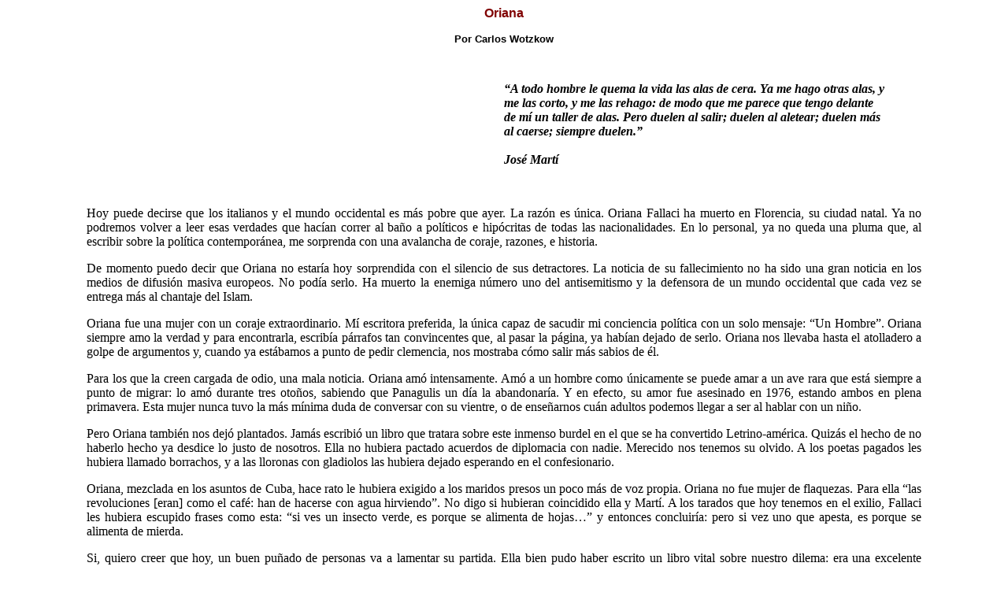

--- FILE ---
content_type: text/html
request_url: http://amigospais-guaracabuya.org/oagcw193.php
body_size: 8034
content:
<html>
<head>
	<meta http-equiv=Content-Type content="text/html; charset=iso-8859-1">	
	<title>Oriana</title>
<style>	H3  {
	color : Maroon;
	font-style : normal;
	font-weight : bold;
	font-family : Arial;
	font-size : medium;
	text-align : center;
	}
	H4  {
	color : black;
	font-style : normal;
	font-weight : bold;
	font-family : Garamond;
	font-size : small;
	text-align : left;
	}
.ttl	{
	color : Maroon;
	font-style : normal;
	font-weight : bold;
	font-family : Arial;
	font-size : medium;
	text-align : center;
	}
.ttl2	{
	color : Black;
	font-style : normal;
	font-weight : bold;
	font-family : Arial;
	font-size : small;
	text-align : center;
	}
.headqt {
	color : Black;
	margin-left : 50%;
	margin-right : 4%;
	font-style  : italic;
	font-weight : bold;
	font-family : Garamond,Times New Roman,Arial;
	font-size : medium;
	text-align : left;
	}
BODY  {
	margin-left : 4%;
	margin-right : 4%;
	font-size : small;
	font-family : Times New Roman,Arial;
	font-weight : normal;
	font-style : normal;
}
</style>
</head>
<body>

<table border=0 cellpadding=0 cellspacing=0><tr>
<td width="5%" valign="top" align="left">
<font size=-2 color="white">

</font></td>
<td align="left" valign="top" width="90%">

<p class="ttl">Oriana</p>
<p class="ttl2">Por Carlos Wotzkow</p><br>

<p class="headqt">“A todo hombre le quema la vida las alas de cera. Ya me hago otras alas, y me las corto, y me las rehago: de modo que me parece que tengo delante de mí un taller de alas. Pero duelen al salir; duelen al aletear; duelen más al caerse; siempre duelen.”<br><br>

José Martí</p><br>


<p align="justify">
Hoy puede decirse que los italianos y el mundo occidental es más pobre que ayer. La razón es única. Oriana Fallaci ha muerto en Florencia, su ciudad natal. Ya no podremos volver a leer esas verdades que hacían correr al baño a políticos e hipócritas de todas las nacionalidades. En lo personal, ya no queda una pluma que, al escribir sobre la política contemporánea, me sorprenda con una avalancha de coraje, razones, e historia.

<p align="justify">
De momento puedo decir que Oriana no estaría hoy sorprendida con el silencio de sus detractores. La noticia de su fallecimiento no ha sido una gran noticia en los medios de difusión masiva europeos. No podía serlo. Ha muerto la enemiga número uno del antisemitismo y la defensora de un mundo occidental que cada vez se entrega más al chantaje del Islam.

<p align="justify">
Oriana fue una mujer con un coraje extraordinario. Mí escritora preferida, la única capaz de sacudir mi conciencia política con un solo mensaje: “Un Hombre”. Oriana siempre amo la verdad y para encontrarla, escribía párrafos tan convincentes que, al pasar la página, ya habían dejado de serlo. Oriana nos llevaba hasta el atolladero a golpe de argumentos y, cuando ya estábamos a punto de pedir clemencia, nos mostraba cómo salir más sabios de él.

<p align="justify">
Para los que la creen cargada de odio, una mala noticia. Oriana amó intensamente. Amó a un hombre como únicamente se puede amar a un ave rara que está siempre a punto de migrar: lo amó durante tres otoños, sabiendo que Panagulis un día la abandonaría. Y en efecto, su amor fue asesinado en 1976, estando ambos en plena primavera. Esta mujer nunca tuvo la más mínima duda de conversar con su vientre, o de enseñarnos cuán adultos podemos llegar a ser al hablar con un niño.

<p align="justify">
Pero Oriana también nos dejó plantados. Jamás escribió un libro que tratara sobre este inmenso burdel en el que se ha convertido Letrino-américa. Quizás el hecho de no haberlo hecho ya desdice lo justo de nosotros. Ella no hubiera pactado acuerdos de diplomacia con nadie. Merecido nos tenemos su olvido. A los poetas pagados les hubiera llamado borrachos, y a las lloronas con gladiolos las hubiera dejado esperando en el confesionario.

<p align="justify">
Oriana, mezclada en los asuntos de Cuba, hace rato le hubiera exigido a los maridos presos un poco más de voz propia. Oriana no fue mujer de flaquezas. Para ella “las revoluciones [eran] como el café: han de hacerse con agua hirviendo”. No digo si hubieran coincidido ella y Martí. A los tarados que hoy tenemos en el exilio, Fallaci les hubiera escupido frases como esta: “si ves un insecto verde, es porque se alimenta de hojas…” y entonces concluiría: pero si vez uno que apesta, es porque se alimenta de mierda.

<p align="justify">
Si, quiero creer que hoy, un buen puñado de personas va a lamentar su partida. Ella bien pudo haber escrito un libro vital sobre nuestro dilema: era una excelente proctóloga. Es más, estoy seguro que hubiera compartido con nosotros toda su sabiduría. Hubiera llamado asesino a ese descendiente de gallego al que sus iguales llaman “presidente”, y hubiera aceptado la pena de muerte al final del castrismo. ¿O es que Castro fusilaba tirándonos gladiolos?

<p align="justify">
Oriana no podrá ser acusada de haber calculado jamás sus ideas. Nunca quiso sopesar los riesgos de su libertad de expresión. Y si alguna condición rigió su vida, fue la de rendir un eterno tributo a su propia verdad. Como Martí, Oriana nunca se interesó en saber como pensábamos nosotros. Más bien nos obligaba a interesarnos en lo que ella pensaba. Asumió por tanto, todas sus culpas.

<p align="justify">
La voy a extrañar, pues no me sirve de mucho la doble lectura. Por el contrario, si en algún momento me faltan los adjetivos para nombrar a un enemigo, a ella yo iré. Oriana siempre tendrá un calibrado listado de epítetos a mi alcance. La voy a extrañar, porque son muy pocas las ideas ajenas a las que un hombre como yo tienda a respetar. Pocas son las mujeres que como Oriana han caminado nuestra época y sufrido con nuestro destino.

<p align="justify">
Si alguna vez vuelvo a Cuba, buscaré en la Sierra de Cristal una docena de magnolias. Las plantaré justo debajo de cada una de mis ventanas, y cuando las vea en flores, estaré pensando en Oriana, en la tristeza y en la alegría que ellas le daban por igual. Entonces termino, como lo haría Martí.

<p align="justify">
“Silencio, silencio como en un templo; silencio, como en la capilla de los condenados a morir. Y si se oye algún aplauso, que sea el que produce con sus latidos el corazón, o el que hagan al correr por las mejillas las lágrimas”.</p><br>


<p align="justify">
Carlos Wotzkow <br>
Bienne, Septiembre 15, 2006</p><br>


<br>
<table border=0 width="80%" align=left>
<tr><td>
<p align="justify"><b>
&Eacute;ste y otros excelentes artículos del mismo AUTOR aparecen en la
REVISTA GUARACABUYA con dirección electrónica de:

<p align="justify">
<a href="http://www.amigospais-guaracabuya.org">www.amigospais-guaracabuya.org</a></b></p>
</td></tr></table><br clear="left"><br><br>

<p align="justify"><font size="-1"><ul><b>
Si usted no es miembro de nuestra lista de distribución y quiere agregarse favor de ir a:</b><br>
<a href="http://lists.guaracabuya.org/mailman/listinfo/list">
http://lists.guaracabuya.org/mailman/listinfo/lista</a>  y favor de seguir las instrucciones.
</font></p>

<p align="justify"><font size="-1"><ul><b>
If you are not a member of our mailing list and wish to be included,
please go to the following link:</b><br>
<a href="http://lists.guaracabuya.org/mailman/listinfo/list">
http://lists.guaracabuya.org/mailman/listinfo/lista</a>  and follow the instructions.
</font></p>

<br><hr><br>
<p align="center">
<a href="http://www.amigospais-guaracabuya.org"><img src="guara.gif" alt="Guaracabuya"></a>
</p>

</td>

<td align="right" valign="top" width="5%">
<font size=-2 color="white">

</font>
</td></tr></table>

<script type="text/javascript">
var gaJsHost = (("https:" == document.location.protocol) ? "https://ssl." : "http://www.");
document.write(unescape("%3Cscript src='" + gaJsHost + "google-analytics.com/ga.js' type='text/javascript'%3E%3C/script%3E"));
</script>
<script type="text/javascript">
try {
var pageTracker = _gat._getTracker("UA-7635362-1");
pageTracker._trackPageview();
} catch(err) {}
</script>
</body>
</html>
